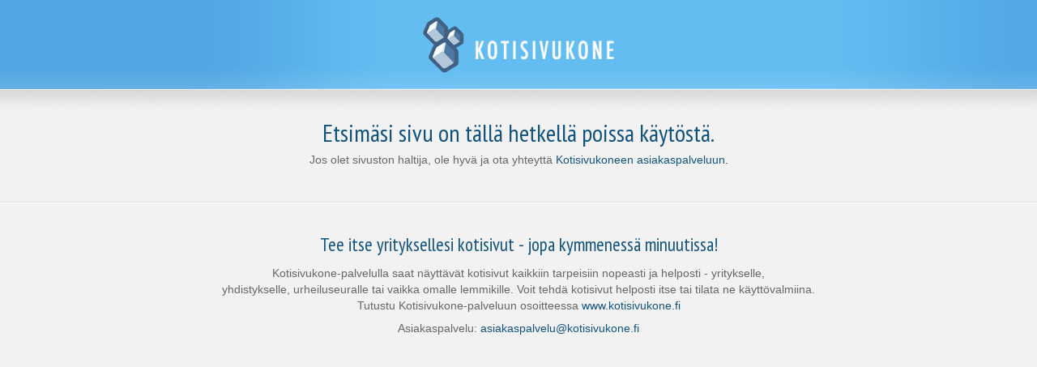

--- FILE ---
content_type: text/html; profile=xhtml;charset=ISO-8859-1
request_url: https://kotisivukone.fi/app/www/sateenkaariperinnetaito.kotisivukone.com/tuotteet.html?id=7/
body_size: 2109
content:
<!DOCTYPE html PUBLIC "-//W3C//DTD XHTML 1.0 Strict//EN" "http://www.w3.org/TR/xhtml1/DTD/xhtml1-strict.dtd">
<html xmlns="http://www.w3.org/1999/xhtml"><head><meta http-equiv="Content-Type" content="text/html; charset=ISO-8859-1" /><meta name="robots" content="noindex,nofollow" /><title>Kotisivukone - Etsim&#228;si sivu on t&#228;ll&#228; hetkell&#228; poissa k&#228;yt&#246;st&#228;</title><link rel="stylesheet" href="//cdn.kotisivukone.fi/www/css/error.css" /><link href="//fonts.googleapis.com/css?family=PT+Sans+Narrow" rel="stylesheet" type="text/css" /></head><body id="error_page_body"><div><div class="closed_page"><div class="topside"><div><a href="http://www.kotisivukone.fi/?utm_source=sivut-suljettu&utm_medium=logo&utm_content=kotisivukone&utm_campaign=poissa-kaytosta"><img src="//cdn.kotisivukone.fi/www/pics/error_page/Kotisivukone-logo.png" /></a></div></div><div class="messagepart"><h1>Etsim&#228;si sivu on t&#228;ll&#228; hetkell&#228; poissa k&#228;yt&#246;st&#228;.</h1><p>Jos olet sivuston haltija, ole hyv&#228; ja ota yhteytt&#228; <a href="http://www.kotisivukone.fi/asiakastuki/lomake.html?id=1&utm_source=sivut-suljettu&utm_medium=text&utm_content=asiakaspalvelu&utm_campaign=poissa-kaytosta">Kotisivukoneen asiakaspalveluun.</a></p></div><div class="breaking_line"><!----></div><h2>Tee itse yrityksellesi kotisivut - jopa kymmeness&#228; minuutissa!</h2><p>
                      Kotisivukone-palvelulla saat n&#228;ytt&#228;v&#228;t kotisivut kaikkiin tarpeisiin nopeasti ja helposti - yritykselle,<br />
                      yhdistykselle, urheiluseuralle tai vaikka omalle lemmikille. Voit tehd&#228; kotisivut helposti itse tai tilata ne k&#228;ytt&#246;valmiina.<br />
                      Tutustu Kotisivukone-palveluun osoitteessa <a href="http://www.kotisivukone.fi/?utm_source=sivut-suljettu&utm_medium=text&utm_content=kotisivukone&utm_campaign=poissa-kaytosta">www.kotisivukone.fi</a></p><p>Asiakaspalvelu: <a href="mailto:asiakaspalvelu@kotisivukone.fi">asiakaspalvelu@kotisivukone.fi</a></p></div></div></body></html>
